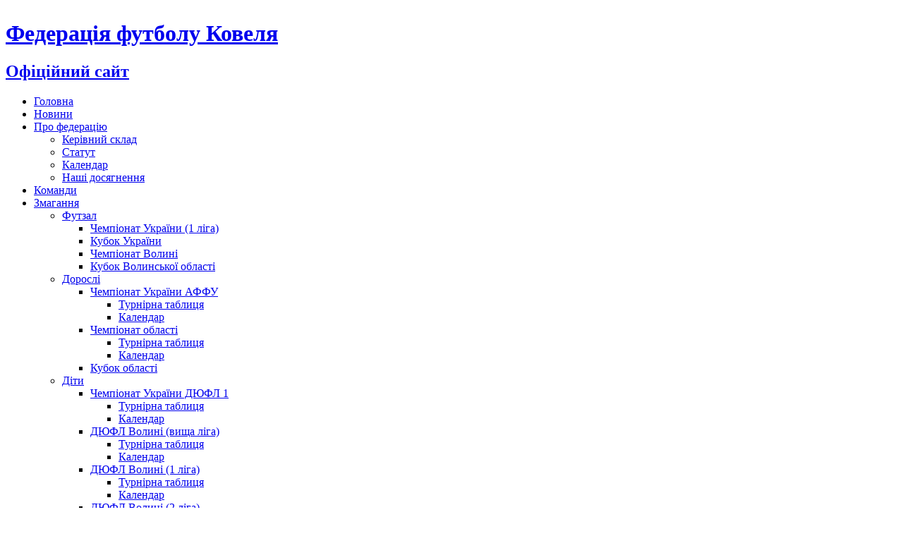

--- FILE ---
content_type: text/html; charset=UTF-8
request_url: http://ffk.proukr.com/cup_ukraine.html
body_size: 4708
content:
<!DOCTYPE html PUBLIC "-//W3C//DTD XHTML 1.0 Transitional//EN" "http://www.w3.org/TR/xhtml1/DTD/xhtml1-transitional.dtd">
<html xmlns="http://www.w3.org/1999/xhtml">
<head>
<meta http-equiv="content-type" content="text/html; charset=utf-8" />
<title>Федерація футболу Ковеля - Футзал - Кубок України</title><meta name="description" content="" />
<meta name="keywords" content="" />
<meta name="Robots" content="All" />
<script type="text/javascript" src="/templates/ffk/images/a_002.js"></script>
<script type="text/javascript" src="/templates/ffk/js/jquerycssmenu.js"></script>
<link rel="stylesheet" type="text/css" href="/templates/ffk/style/style.css">
</head>
<body>
<div id="wrapper">
	<header id="header">
		<a id="logo" href="/"><img src="/templates/ffk/images/logo.png" width="129" alt="" /></a>
		<hgroup id="maintitle">
			<h1><a href="/">Федерація футболу Ковеля</a></h1>
			<h2><a href="/">Офіційний сайт</a></h2>
		</hgroup>
		<div class="clear"></div>
	</header>
	<div id="myslidemenu" class="jqueryslidemenu">
			<ul>
				<li><a href="/">Головна</a></li>
				<li><a href="/news.html">Новини</a></li>
				<li><a href="/">Про федерацію</a>
					<ul>
						<li><a href="/management.html">Керівний склад</a></li>
						<li><a href="/regulations.html">Статут</a></li>
						<li><a href="/calendar.html">Календар</a></li>
						<li><a href="/our_achievements.html">Наші досягнення</a></li>
					</ul>
				</li>
				<li><a href="/teams.html">Команди</a></li>
				<li><a href="/">Змагання</a>
					<ul>
						<li><a href="/futsal.html">Футзал</a>
							<ul>
								<li><a href="/ukraine_soccer_league_1.html"> Чемпіонат України (1 ліга) </a></li>
								<li><a href="/cup_ukraine.html"> Кубок України </a></li>
								<li><a href="/soccer_volyn.html"> Чемпіонат Волині </a></li>
								<li><a href="/cup_volyn_region.html"> Кубок Волинської області </a></li>
							</ul>
						</li>
						<li><a href="/adult.html">Дорослі</a>
							<ul>
								<li><a href="/championship_ukraine_affu.html"> Чемпіонат України АФФУ </a>
									<ul>
										<li><a href="/championship_ukraine_affu_standings.html"> Турнірна таблиця </a></li>
										<li><a href="/championship_ukraine_affu_calendar.html"> Календар </a></li>
									</ul>
								</li>
								<li><a href="/soccer_field.html"> Чемпіонат області </a>
									<ul>
										<li><a href="/soccer_field_standings.html"> Турнірна таблиця </a></li>
										<li><a href="/soccer_field_calendar.html"> Календар </a></li>
									</ul>
								</li>
								<li><a href="/cup_field.html"> Кубок області </a></li>
							</ul>
						</li>
						<li><a href="/children.html">Діти</a>
							<ul>
								<li><a href="/championship_of_ukraine_dufl_1.html"> Чемпіонат України ДЮФЛ 1 </a>
									<ul>
										<li><a href="/championship_ukraine_dufl_1_standings.html"> Турнірна таблиця </a></li>
										<li><a href="/championship_ukraine_dufl_1_calendar.html"> Календар </a></li>
									</ul>
								</li>
								<li><a href="/dufl_volyn_premier_league.html"> ДЮФЛ Волині (вища ліга) </a>
									<ul>
										<li><a href="/dufl_volyn_premier_league_standings.html"> Турнірна таблиця </a></li>
										<li><a href="/dufl_volyn_premier_league_calendar.html"> Календар </a></li>
									</ul>
								</li>
								<li><a href="/duflot_volyn_league_1.html"> ДЮФЛ Волині (1 ліга) </a>
									<ul>
										<li><a href="/duflot_volyn_league_1_standings.html"> Турнірна таблиця </a></li>
										<li><a href="/duflot_volyn_league_1_calendar.html"> Календар </a></li>
									</ul>
								</li>
								<li><a href="/duflot_volyn_league_2.html"> ДЮФЛ Волині (2 ліга) </a>
									<ul>
										<li><a href="/duflot_volyn_league_2_standings.html"> Турнірна таблиця </a></li>
										<li><a href="/duflot_volyn_league_2_calendar.html"> Календар </a></li>
									</ul>
								</li>
								<li><a href="/childrens_league_volyn.html"> Дитяча ліга волині </a>
									<ul>
										<li><a href="/childrens_league_volyn_standings.html"> Турнірна таблиця </a></li>
										<li><a href="/childrens_league_volyn_calendar.html"> Календар </a></li>
									</ul>
								</li>
							</ul>
						</li>
					</ul>
				</li>
				<li><a href="/gallery.html">Фотогалерея</a></li>
				<li><a href="/">Історія футболу</a>
					<ul>
						<li><a href="/staff.html">Персоналії</a></li>
						<li><a href="/infancy.html">Період становлення</a></li>
						<li><a href="/team_history.html">Історія команд</a></li>
						<li><a href="/">Історія змагань</a>
							<ul>
								<li><a href="/story_competition_1950_1960.html"> Історія змагань 1950-1960 роки </a></li>
								<li><a href="/story_competition_1970_1980.html"> Історія змагань 1970-1980 роки </a></li>
								<li><a href="/story_competition_1990_2000.html"> Історія змагань 1990-2000 роки </a></li>
								<li><a href="/story_competition_2001_2015"> Історія змагань 2001-2015 роки </a></li>
							</ul>
						</li>
					</ul>
				</li>
				<li><a href="/add_information.html">Додати новину</a></li>
				<li><a href="/video.html">Відео</a></li>
				<li><a href="/contact.html">Контакти</a></li>
			</ul>
	</div>
	<div id="main" class="clearfix">
		
	<div class="image-rotator">
		<div class="main_image">
			<ul>
				<li style="display: list-item; z-index: 30;" data-slide="0">
					<a href="http://ffk.proukr.com/story_competition_2001_2015"><img src="/modules/slider/content/images/mysbV.jpg" alt="" height="360" width="640"></a>
					<div style="display: block;" class="desc">
						<div style="opacity: 1; margin-bottom: 0px;" class="block">
							<h3 class="ellipsis"><a href="http://ffk.proukr.com/story_competition_2001_2015">Історія змагань</a></h3>
						</div>
					</div>
				</li>
				<li style="display: none; z-index: 28;" data-slide="1">
					<a href="http://ffk.proukr.com/soccer_volyn.html"><img src="/modules/slider/content/images/shdKm.jpg" alt="" height="360" width="640"></a>
					<div style="display: block;" class="desc">
						<div style="opacity: 0; margin-bottom: -49px;" class="block">
							<h3 class="ellipsis"><a href="http://ffk.proukr.com/soccer_volyn.html">«ВОКАР-КОВЕЛЬ» — АБСОЛЮТНИЙ ЧЕМПІОН СУПЕРЛІГИ ВОЛИНІ З ФУТЗАЛУ</a></h3>
						</div>
					</div>
				</li>
				<li style="display: none; z-index: 29;" data-slide="2">
					<a href="http://ffk.proukr.com/championship_ukraine_affu_calendar.html"><img src="/modules/slider/content/images/ZSqDN.jpg" alt="" height="360" width="640"></a>
					<div style="display: block;" class="desc">
						<div style="opacity: 0; margin-bottom: -49px;" class="block">
							<h3 class="ellipsis"><a href="http://ffk.proukr.com/championship_ukraine_affu_calendar.html">Календар матчів</a></h3>
						</div>
					</div>
				</li>
				<li style="display: none; z-index: 30;" data-slide="3">
					<a href="http://ffk.proukr.com/championship_ukraine_affu_standings.html"><img src="/modules/slider/content/images/HwYsM.jpg" alt="" height="360" width="640"></a>
					<div style="display: block;" class="desc">
						<div style="opacity: 0; margin-bottom: -49px;" class="block">
							<h3 class="ellipsis"><a href="http://ffk.proukr.com/championship_ukraine_affu_standings.html">Турнірна таблиця - 1 коло</a></h3>
						</div>
					</div>
				</li>
				<li style="display: none; z-index: 31;" data-slide="4">
					<a href="http://ffk.proukr.com/staff.html"><img src="/modules/slider/content/images/mysbV.jpg" alt="" height="360" width="640"></a>
					<div style="display: block;" class="desc">
						<div style="opacity: 0; margin-bottom: -49px;" class="block">
							<h3 class="ellipsis"><a href="http://ffk.proukr.com/staff.html">Персоналії</a></h3>
						</div>
					</div>
				</li>
			</ul>
		</div>
		<div class="image_thumb">
			<ul>
				<li class="active" data-slide="0">
					<a"><img src="/modules/slider/content/images/mysbV.jpg" class="attachment-side-image wp-post-image" alt="cr" height="50" width="50" /></a>
					<div class="block">
						<h3 class="ellipsis">Історія змагань</h3>
					</div>
					<div class="more"><a href="http://ffk.proukr.com/story_competition_2001_2015">Читати далі...</a></div>
				</li>
				<li data-slide="1">
					<a><img src="/modules/slider/content/images/shdKm.jpg" alt="cr" height="50" width="50" /></a>
					<div class="block">
						<h3 class="ellipsis">Футзал</h3>
					</div>
					<div class="more"><a href="http://ffk.proukr.com/soccer_volyn.html">Читати далі...</a></div>
				</li>
				<li data-slide="2">
					<a><img src="/modules/slider/content/images/ZSqDN.jpg" alt="cr" height="50" width="50" /></a>
					<div class="block">
						<h3 class="ellipsis">Анонси змагань</h3>
					</div>
					<div class="more"><a href="http://ffk.proukr.com/championship_ukraine_affu_calendar.html">Читати далі...</a></div>
				</li>
				<li	data-slide="3">
					<a><img src="/modules/slider/content/images/HwYsM.jpg" alt="cr" height="50" width="50" /></a>
					<div class="block">
						<h3 class="ellipsis">Чемпіонат України 2019-20120</h3>
					</div>
					<div class="more"><a href="http://ffk.proukr.com/championship_ukraine_affu_standings.html">Читати далі...</a></div>
				</li>
				<li class="" data-slide="4">
					<a><img src="/modules/slider/content/images/mysbV.jpg" alt="cr" height="50" width="50"></a>
					<div class="block">
						<h3 class="ellipsis">Персоналії</h3>
					</div>
					<div class="more"><a href="http://ffk.proukr.com/staff.html">Читати далі...</a></div>
				</li>
			</ul>
		</div>
	</div>
	<script type="text/javascript">
		(function($) {
			$('.image-rotator').rotator({
				'delay' : 4000
			});
		})(jQuery);
	</script>		<div id="container">
			<h1 class="entry-title">Футзал - Кубок України</h1>
			<div id="content">
				<div class="entry-content">
					Повідомлень немає.				</div>
			</div>


			
		</div>

		<div id="sidebar">
			<div id="primary" class="widget-area">
				<ul class="xoxo">
					<li class="widget-container">
						<h3 class="widget-title">Опитування</h3>
						
		<style type="text/css">
		#vote{ width: 100%; margin:0 -2px 0 -2px; position:relative; }
		#vote .rcolor_box{ font-family:Arial, Tahoma, Sans-Serif; }
		#vote .rcolor_box .hr{ border-top:1px solid #f1ebe7; font-size:0px; line-height:1px; height:0px; overflow:hidden; }
		#vote .rcolor_box .pad_box{ padding:0 10px; }
		#vote .rcolor_box .pad_box .clear2{ display:block; clear:both; font-size:0px; height:0px; overflow:hidden }
		#vote .rcolor_box .pad_box .header{ margin-top:2px; margin-bottom:0; font-size:14px; font-weight:700; color:#333; text-align: justify; }
		#vote .rcolor_box .pad_box .clear_small{ display:block; clear:both; font-size:0px; height:5px; overflow:hidden; line-height:1px; }
		#vote .rcolor_box .pad_box .clear{ display:block; clear:both; font-size:0px; height:1px; overflow:hidden; line-height:1px }
		#vote .rcolor_box .pad_box .clear_small2{ display:block; clear:both; font-size:0px; height:2px; overflow:hidden; line-height:1px }
		#vote .rcolor_box .pad_box .vote_box{ border-bottom:1px solid #e7dad2; clear:both; overflow:hidden; padding-bottom:2px }
		#vote .rcolor_box .pad_box .radio{ border: 0px solid red; margin-top: 5px; text-align: justify; line-height:20px }
		#vote .rcolor_box .pad_box .vote_box .vote_text{ font-size:11px; color:#888; float:right; }
		#vote .rcolor_box .pad_box .vote_box .vote_line{ height:10px; padding-left:2px; text-align: left; }
		#vote .rcolor_box .pad_box .vote_box .vote_line div{ background-color: #DA271C; height:10px; float: left; }
		#vote .rcolor_box .pad_box .clear_medium{ display:block; clear:both; font-size:0px; height:10px; overflow:hidden; }
		#vote .error{ border: 1px solid #e89b88; background-color: #ffefe8; padding: 8px 11px; text-align: justify; }
		#vote .pollbut{ font: 11px Verdana,Arial,Helvetica, sans-serif!important; font-weight: bold; color:#fff!important; text-shadow:1px 1px 1px #fff!important; background:#DA251C!important; border:1px solid #000!important; padding: 4px 8px; margin: 5px 0px 5px 0px; }
		#vote .pollbut:hover{ background:#D8251A!important; }
		</style>
		<div class="mv_box box_320">
			<div class="mv_box_border">
				<span class="mv_top_left"></span>
				<span class="mv_middle"></span>
				<span class="mv_top_right"></span>
			</div>
			<div class="mv_box_content">
				<div class="mv_mybox">
					<div class="mv_includes">
						<div id="vote">
						
							<div class="rcolor_box">
								<div class="pad_box">
									<div class="clear2"></div>
									<div class="header">Де необхідно збудувати новий стадіон із штучним покриттям?</div>
									<div class="clear_small"></div>
									<div class="clear"></div>
									<div class="clear_small2"></div>
									<div class="hr"></div>
				<form action="" method="post"><div class="radio"><input type="radio" name="votenum" value="1"> МЦ &quot;Спорт для всіх&quot;</div><div class="radio"><input type="radio" name="votenum" value="2"> ЗОШ №10</div><div class="radio"><input type="radio" name="votenum" value="3"> ЗОШ №13</div><div class="radio"><input type="radio" name="votenum" value="4"> Професійний ліцей</div><input type="submit" name="vote" value="Голосувати" class="pollbut" />
				</form>
									<div class="clear_medium"></div>
								</div>
							</div>
						</div>
					</div>
				</div>
			</div>
			<div class="mv_box_border">
				<span class="mv_bottom_left"></span>
				<span class="mv_middle"></span>
				<span class="mv_bottom_right"></span>
			</div>
		</div>					</li>
					<li class="widget-container">
						<h3 class="widget-title">Останні новини</h3>
						<div class="mv_box_content">
							<div class="mv_pcontent">
								<h2><a href="/news/269-vokar-kovel_peremig_luckij_kurazh_u_chempionati_volini_z_futzalu.html">«Вокар-Ковель» переміг луцький «Кураж» у чемпіонаті Волині з футзалу</a></h2>
<img class="announcement_informer_pic" src="/userfiles/image/novini_2020/zima/1606927969783.jpeg" width="80" align="left" />&nbsp;Перемога ковельчан підняла &laquo;Вокар&raquo; на п&rsquo;яту сходинку. У їхньому активі шість очок. &laquo;Кураж&raquo; з нулем у графі розмістився на восьмій позиції.<span class="announcement_informer_date">16 грудня 2020, 23:22</span>
<div class="announcement_clear"></div><h2><a href="/news/268-u_koveli_vidbuvsya_tradicijnij_turnir_visokogo_rivnya_-_autumn_football_cup_2020.html">У Ковелі відбувся традиційний турнір високого рівня - «Autumn Football Cup 2020»</a></h2>
<img class="announcement_informer_pic" src="/userfiles/image/novini_2020/zima/130192135_1847492925389141_1943686794666662491_n.jpg" width="80" align="left" />&nbsp;Цього разу зустрілися 8 сильних футбольних академій, дітей 2008 року народження. Переможцем&nbsp; стала команда &laquo;Колос&raquo; (Ковалівка), яка впродовж усього турніру не програла жодної гри.<span class="announcement_informer_date">08 грудня 2020, 21:57</span>
<div class="announcement_clear"></div><h2><a href="/news/267-u_koveli_zigrali_kontrolnij_match_mizh_fc_kovel-volin_ta_fk_volin.html">У Ковелі зіграли контрольний матч між ФЦ «Ковель-Волинь» та ФК «Волинь»</a></h2>
<img class="announcement_informer_pic" src="/userfiles/image/novini_2020/os_n/20201126161140.jpg" width="80" align="left" />&nbsp;На перерву команди пішли за мінімальної переваги гостей з рахунком &ndash; 0:1. У підсумку &ndash; перемога гравців&nbsp; &laquo;Волині&raquo; - 0:5.<span class="announcement_informer_date">27 листопада 2020, 17:19</span>
<div class="announcement_clear"></div><h2><a href="/news/266-vihovanci_fc_kovel-volin_stali_bronzovimi_prizerami_dityachogo_futbolnogo_turniru.html">Юні футболісти ФЦ «Ковель-Волинь» стали бронзовими призерами дитячого турніру</a></h2>
<img class="announcement_informer_pic" src="/userfiles/image/novini_2020/os_n/123027483_1814053585399742_2305123562987718956_n.jpg" width="80" align="left" />&nbsp;Вихованці Романа Шафранюка змагалися з сильними суперниками: ФК &laquo;Динамо&raquo; (Львів), ФК &laquo;Львів&raquo;, ДЮФК &laquo;Галичина&raquo; (Львів), ФК &laquo;Інспаєр&raquo; (Чернівці) та ін.<span class="announcement_informer_date">31 жовтня 2020, 19:52</span>
<div class="announcement_clear"></div>							</div>
						</div>
					</li>
				</ul>
			</div>
		</div>
	</div>
	<div id="footer">
		<div class="content">
			<div class="sitename">© 2014 Федерація футболу міста Ковель</div>
			<div class="copyright">Розробка та підтримка OUR-CMS</div>
		</div>
	</div>
</div>
</body>
</html>